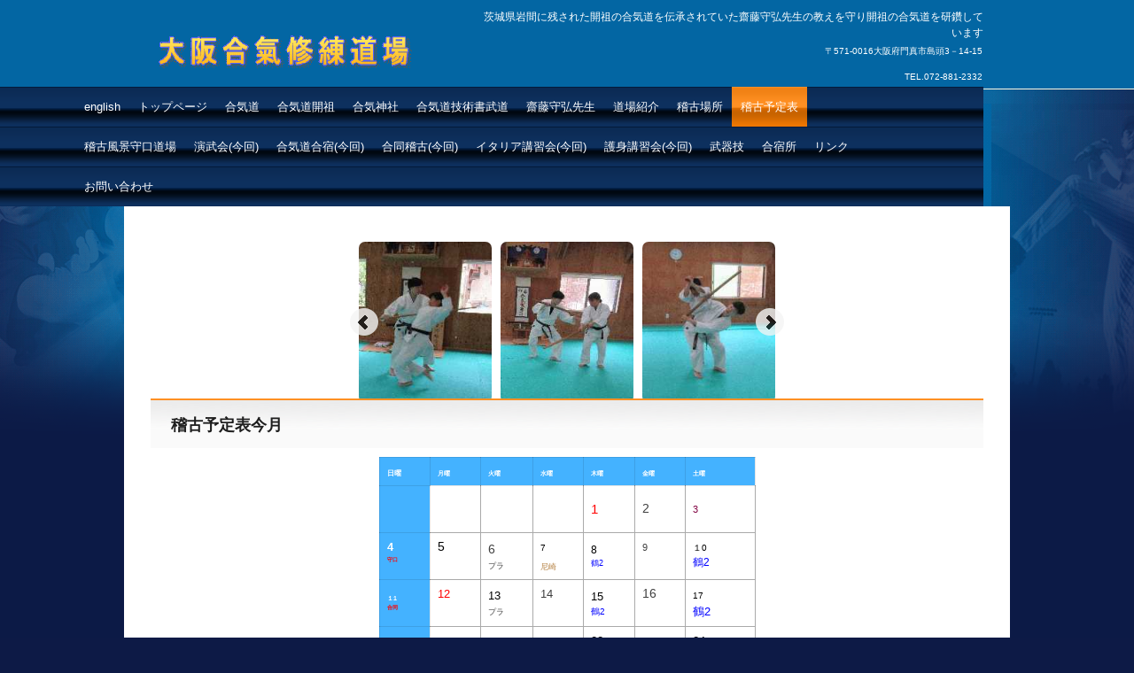

--- FILE ---
content_type: text/html
request_url: http://aikidoosaka.com/yotei.html
body_size: 46158
content:
<!DOCTYPE html>
<html lang="ja">
<head>
<meta charset="UTF-8">
<meta name="viewport" content="width=device-width, initial-scale=1">
<meta name="keywords" content="合気道,合氣道,大阪,大阪市,守口,門真,川西,尼崎">
<meta name="description" content="今月の稽古予定表です">
<title>稽古予定表 | 大阪合氣修練道場</title><!--[if lt IE 9]>
<script src="html5.js" type="text/javascript"></script>
<![endif]-->
<style type="text/css">
<!--

html{
  font-size: 62.5%;
}
article, aside, details, figcaption, figure, footer, header, hgroup, main, nav, section, summary{
  display: block;
}
h1, h2, h3, h4, h5, h6, p, ul, ol, dl, table{
  margin-top: 0;
  box-sizing: border-box;
}

ul{
  margin: 0;
  box-sizing: border-box;
}

nav{
  box-sizing: border-box;
}

/* body */

body {
  text-align: left;
  padding:0px;
  margin:0px;
  word-wrap: break-word;
  font-size: 13px;
  font-size: 1.3rem;
  font-family: "ヒラギノ角ゴ Pro W3", "Hiragino Kaku Gothic Pro", "メイリオ", Meiryo, Osaka, "ＭＳ Ｐゴシック", "MS PGothic", Arial, sans-serif;
  line-height: 1.5;
}

#content {
  position: relative;
}

/* Parts */

.sp-part-top {
  display: block;
  position: relative;
}

.sp-part-top:after {
  display: table;
  clear: both;
  content: "";
}

/* copyright */

.hpb-copyright {
  display: block;
  text-align: center;
}

/* layout */

/*追加*/
#main {
   overflow: hidden;
   padding: 0;
   margin: 0 auto;
}

#main:after {
  clear: both;
  display: table;
  content: "";
}

/*追加*/
#colophon {
  padding: 0px;
  padding-top: 30px;
  width:100%;
  margin: 0 auto;
}
#sidebar1, #sidebar2 {
  float: none;
  width: auto;
  padding: 0px;
  box-sizing:border-box;
}

/*---*/

#primary
{
  margin-top:0;
}

#breadcrumb-list {
  clear: both;
}

.screen-reader-text{
  display:none;
}

/* table */
th {
  text-align: left;
}

table.sp-part-top {
  margin: 5px auto;
  display: table;
  border-collapse: collapse;
  width: 100%;
}
table > tbody > tr > th, table > tbody > tr > td {
padding: 5px 8px;
}

/* Yahoo!ロコ-地図, Googleマップ */

div[data-hpbmap] {
  word-wrap: normal;
  max-width: 100%;
}

div[data-hpbmap] img {
  max-width: none !important;
}

/* WordPress投稿 */

.entry-content .alignleft,
.comment-content .alignleft {
  float: left;
}
.entry-content .alignright,
.comment-content .alignright {
  float: right;
}
.entry-content .aligncenter,
.comment-content .aligncenter {
  display: block;
  margin-left: auto;
  margin-right: auto;
}
.entry-content:after,
.comment-content:after {
  display: table;
  clear: both;
  content: "";
}

/* 追加 */

@media screen and (max-width: 568px){

  * {
    box-sizing: border-box;
  }
  body {
    min-width: 100%;
  }

  #masthead {
    position: static;
  }
  #primary, #main-inner, #contenthead, #content {
    float: none;
    width: 100%;
  }
  #main,#content {
    width: 100%;
    padding: 0;
  }
  #main-inner {
    padding: 10px;
  }

  #sidebar1, #sidebar2 {
    float: none;
    width: auto;
    padding: 10px;
    box-sizing:border-box;
  }

  #colophon {
    padding: 10px;
  }

  embed {
    max-width: 100%;
  }
}
#colophon {
  background-color : #0d1a46;
  margin-top : 0px;
  width : 100%;
}

#contenthead {
  background-position : center top;
}

#main {
  background-color : #ffffff;
  margin-top : 0px;
  margin-left : auto;
  margin-right : auto;
  margin-bottom : 0px;
  overflow : hidden;
}

#main::after {
  clear : both;
  display : table;
  content : "";
}

#masthead {
  background-image : url(img/header-back.png);
  background-repeat : repeat-x;
  position : relative;
}

a {
  color : #022451;
  text-decoration : none;
  outline-width : medium;
  outline-style : none;
  outline-color : black;
}

a:active {
  color : #022451;
  text-decoration : underline;
}

a:focus {
  color : #022451;
  text-decoration : underline;
}

a:hover {
  color : #022451;
  text-decoration : underline;
}

body {
  line-height : 1.5;
  color : #444444;
  background-repeat : repeat-x;
}

html {
  background-color : #0d1a46;
  background-image : url(img/back-body.png);
  background-repeat : no-repeat;
  background-position : center top;
}

@media not screen, screen and (min-width: 569px) {

  #colophon .inner-box {
    padding-top : 10px;
    padding-left : 10px;
    padding-right : 10px;
    padding-bottom : 10px;
    margin-top : 0px;
    margin-left : auto;
    margin-right : auto;
    margin-bottom : 0px;
    width : 940px;
    box-sizing : border-box;
  }

  #main {
    padding-top : 30px;
    padding-left : 30px;
    padding-right : 30px;
    padding-bottom : 30px;
    width : 940px;
  }

  body {
    min-width : 940px;
  }
}

@media not screen, screen and (min-width: 569px) {

  #content {
    width : 940px;
  }

  #contenthead {
    width : 940px;
  }
}

@media screen and (max-width: 568px) {

  #content {
    padding-top : 0px;
    padding-left : 8px;
    padding-right : 8px;
    padding-bottom : 0px;
    width : auto;
    float : none;
  }

  #contenthead {
    width : auto;
    float : none;
  }

  #main {
    padding-top : 10px;
    padding-left : 0px;
    padding-right : 0px;
    padding-bottom : 10px;
    width : 100%;
  }

  #main-inner {
    padding-top : 0px;
    padding-left : 0px;
    padding-right : 0px;
    padding-bottom : 0px;
    width : auto;
    float : none;
  }

  #masthead {
    position : static;
  }

  #primary {
    margin-top : 0px;
    margin-left : 0px;
    margin-right : 0px;
    margin-bottom : 0px;
    width : auto;
    float : none;
  }

  #sidebar1 {
    width : 100%;
    float : none;
  }

  #sidebar2 {
    width : 100%;
    float : none;
  }

  body {
    min-width : 100%;
  }
}

#breadcrumb-list a {
  color : #022451;
  text-decoration : none;
  outline-width : medium;
  outline-style : none;
  outline-color : black;
}

#breadcrumb-list a:active {
  color : #022451;
  text-decoration : underline;
}

#breadcrumb-list a:focus {
  color : #022451;
  text-decoration : underline;
}

#breadcrumb-list a:hover {
  color : #022451;
  text-decoration : underline;
}

#breadcrumb-list div {
  margin-right : 10px;
  width : auto;
  display : inline-block;
}

@media screen and (max-width: 568px) {

  #breadcrumb-list {
    padding-left : 10px;
    padding-right : 10px;
  }
}

#sp-site-navigation-1 {
  font-size : 1.3rem;
  color : #ffffff;
  background-image : url(img/back-03.png);
  padding-top : 0px;
  padding-left : 0px;
  padding-right : 0px;
  padding-bottom : 0px;
  margin-top : 0px;
  margin-left : 0px;
  margin-right : 0px;
  margin-bottom : 0px;
}

#sp-site-navigation-1 .menu-toggle {
  display : none;
}

#sp-site-navigation-1 .screen-reader-text {
  display : none;
}

#sp-site-navigation-1 a:active {
  color : #ffffff;
  text-decoration : none;
}

#sp-site-navigation-1 a:hover {
  color : #ffffff;
  text-decoration : none;
}

#sp-site-navigation-1 a:link {
  font-weight : normal;
  color : #ffffff;
  text-decoration : none;
}

#sp-site-navigation-1 a:visited {
  font-weight : normal;
  color : #ffffff;
  text-decoration : none;
}

#sp-site-navigation-1 li {
  margin-right : 0px;
  float : left;
}

#sp-site-navigation-1 li a {
  font-weight : bold;
  line-height : 45px;
  background-repeat : no-repeat;
  padding-left : 10px;
  padding-right : 10px;
  display : block;
}

#sp-site-navigation-1 ul {
  background-repeat : no-repeat;
  text-align : left;
  padding-top : 0px;
  padding-left : 0px;
  padding-right : 0px;
  padding-bottom : 0px;
  margin-top : 0px;
  margin-left : auto;
  margin-right : auto;
  margin-bottom : 0px;
  width : 940px;
  max-width : 100%;
  display : block;
  list-style-type : none;
  list-style-position : outside;
}

#sp-site-navigation-1 ul ul {
  background-color : #ffffff;
  padding-top : 0px;
  padding-left : 0px;
  padding-right : 0px;
  padding-bottom : 0px;
  border-top-width : 1px;
  border-left-width : 1px;
  border-right-width : 1px;
  border-bottom-width : medium;
  border-top-style : solid;
  border-left-style : solid;
  border-right-style : solid;
  border-bottom-style : none;
  border-top-color : #666666;
  border-left-color : #666666;
  border-right-color : #666666;
  border-bottom-color : initial;
  width : auto;
  min-width : 150px;
  display : none;
  position : absolute;
  top : 100%;
  left : 0px;
  z-index : 9999;
}

#sp-site-navigation-1 ul ul li {
  padding-top : 0px;
  padding-left : 0px;
  padding-right : 0px;
  padding-bottom : 0px;
  border-bottom-width : 1px;
  border-bottom-style : solid;
  border-bottom-color : #3c3f53;
  width : 100%;
  white-space : nowrap;
}

#sp-site-navigation-1 ul ul li a {
  color : #797979;
  padding-top : 5px;
  padding-left : 15px;
  padding-right : 15px;
  padding-bottom : 5px;
  display : block;
}

#sp-site-navigation-1 ul ul li a:hover {
  color : #ffffff;
  background-color : #cccccc;
}

#sp-site-navigation-1 ul ul li a:link {
  color : #0d305e;
}

#sp-site-navigation-1 ul ul li a:visited {
  color : #0d305e;
}

#sp-site-navigation-1 ul ul li.current-menu-ancestor> a {
  color : #ffffff;
  background-color : #cccccc;
}

#sp-site-navigation-1 ul ul li.current-menu-item> a {
  color : #ffffff;
  background-color : #cccccc;
}

#sp-site-navigation-1 ul ul li.current_page_ancestor> a {
  color : #ffffff;
  background-color : #cccccc;
}

#sp-site-navigation-1 ul ul li.current_page_item> a {
  color : #ffffff;
  background-color : #cccccc;
}

#sp-site-navigation-1 ul ul li:hover {
  border-bottom-width : 1px;
  display : block;
  position : relative;
}

#sp-site-navigation-1 ul ul li:hover> ul {
  background-color : #000000;
  border-bottom-width : 1px;
  width : 100%;
  display : block;
  top : 0px;
  left : 100%;
}

#sp-site-navigation-1> ul::after {
  clear : both;
  display : table;
  content : "";
}

#sp-site-navigation-1> ul> li.current-menu-ancestor> a {
  color : #ffffff;
  background-image : url(img/back-04.png);
  background-repeat : repeat-x;
  text-decoration : none;
}

#sp-site-navigation-1> ul> li.current-menu-item> a {
  color : #ffffff;
  background-image : url(img/back-04.png);
  background-repeat : repeat-x;
  text-decoration : none;
}

#sp-site-navigation-1> ul> li.current_page_ancestor> a {
  color : #ffffff;
  background-image : url(img/back-04.png);
  background-repeat : repeat-x;
  text-decoration : none;
}

#sp-site-navigation-1> ul> li.current_page_item> a {
  color : #ffffff;
  background-image : url(img/back-04.png);
  background-repeat : repeat-x;
  text-decoration : none;
}

#sp-site-navigation-1> ul> li:hover {
  position : relative;
}

#sp-site-navigation-1> ul> li:hover> ul {
  display : block;
}

#sp-site-navigation-1> ul> li> a:hover {
  background-image : url(img/back-04.png);
  background-repeat : repeat-x;
}

@media screen and (max-width: 568px) {

  #sp-site-navigation-1 {
    background-color : #0d305e;
    background-image : none;
    padding-top : 0px;
    margin-top : 10px;
    border-bottom-width : 1px;
    border-bottom-style : solid;
    border-bottom-color : #0d305e;
    position : relative;
  }

  #sp-site-navigation-1 .menu-toggle {
    background-image : url(img/icon-menu.png);
    background-repeat : no-repeat;
    background-position : center center;
    text-indent : -999em;
    padding-top : 10px;
    padding-left : 10px;
    padding-right : 10px;
    padding-bottom : 10px;
    margin-top : 0px;
    margin-left : 0px;
    margin-right : 0px;
    margin-bottom : 0px;
    border-bottom-width : 1px;
    border-bottom-style : solid;
    border-bottom-color : rgba(255, 255, 255, 0.8);
    display : none;
    cursor : pointer;
  }

  #sp-site-navigation-1 .screen-reader-text {
    display : none;
  }

  #sp-site-navigation-1 li {
    background-repeat : repeat-x;
    background-position : left top;
    padding-left : 0px;
    border-left-width : 0px;
  }

  #sp-site-navigation-1 li a {
    color : #ffffff;
    display : block;
  }

  #sp-site-navigation-1 ul {
    background-color : #ffffff;
    padding-top : 0px;
    padding-left : 0px;
    padding-right : 0px;
    padding-bottom : 0px;
    margin-top : 0px;
    margin-left : 0px;
    margin-right : 0px;
    margin-bottom : 0px;
    width : auto;
    height : auto;
    display : block;
    list-style-type : none;
    list-style-position : outside;
  }

  #sp-site-navigation-1 ul li {
    padding-top : 0px;
    padding-left : 0px;
    padding-right : 0px;
    padding-bottom : 0px;
    margin-top : 0px;
    margin-left : 0px;
    margin-right : 0px;
    margin-bottom : 0px;
    width : auto;
    float : none;
  }

  #sp-site-navigation-1 ul li a {
    line-height : 24px;
    background-repeat : no-repeat;
    background-position : 0px center;
    padding-top : 8px;
    padding-left : 25px;
    padding-right : 10px;
    padding-bottom : 7px;
    height : auto;
    float : none;
  }

  #sp-site-navigation-1 ul li a:active {
    color : #ffffff;
    text-decoration : none;
    border-top-width : medium;
    border-left-width : medium;
    border-right-width : medium;
    border-bottom-width : medium;
    border-top-style : none;
    border-left-style : none;
    border-right-style : none;
    border-bottom-style : none;
    border-top-color : initial;
    border-left-color : initial;
    border-right-color : initial;
    border-bottom-color : initial;
  }

  #sp-site-navigation-1 ul li a:hover {
    color : #ffffff;
    text-decoration : none;
    border-top-width : medium;
    border-left-width : medium;
    border-right-width : medium;
    border-bottom-width : medium;
    border-top-style : none;
    border-left-style : none;
    border-right-style : none;
    border-bottom-style : none;
    border-top-color : initial;
    border-left-color : initial;
    border-right-color : initial;
    border-bottom-color : initial;
  }

  #sp-site-navigation-1 ul li a:link {
    color : #3c3f53;
    background-color : #ffffff;
    text-decoration : none;
  }

  #sp-site-navigation-1 ul li a:visited {
    color : #3c3f53;
    background-color : #ffffff;
    text-decoration : none;
  }

  #sp-site-navigation-1 ul li li {
    background-image : none;
  }

  #sp-site-navigation-1 ul ul {
    background-color : transparent;
    border-top-width : medium;
    border-left-width : medium;
    border-right-width : medium;
    border-bottom-width : medium;
    border-top-style : none;
    border-left-style : none;
    border-right-style : none;
    border-bottom-style : none;
    border-top-color : initial;
    border-left-color : initial;
    border-right-color : initial;
    border-bottom-color : initial;
    width : auto;
    min-width : 150px;
    display : block;
    position : relative;
    top : 100%;
    left : 0px;
    z-index : 9999;
  }

  #sp-site-navigation-1 ul ul li {
    border-bottom-width : medium;
    border-bottom-style : none;
    border-bottom-color : initial;
  }

  #sp-site-navigation-1 ul ul li a {
    color : #ffffff;
    padding-top : 8px;
    padding-left : 50px;
    padding-right : 50px;
    padding-bottom : 8px;
    border-bottom-width : medium;
    border-bottom-style : none;
    border-bottom-color : initial;
  }

  #sp-site-navigation-1 ul ul li a:hover {
    color : #ffffff;
    background-color : #000000;
    background-image : url(img/back-04.png);
    background-repeat : repeat-x;
    border-top-width : medium;
    border-left-width : medium;
    border-right-width : medium;
    border-bottom-width : medium;
    border-top-style : none;
    border-left-style : none;
    border-right-style : none;
    border-bottom-style : none;
    border-top-color : initial;
    border-left-color : initial;
    border-right-color : initial;
    border-bottom-color : initial;
    height : auto;
  }

  #sp-site-navigation-1 ul> li {
    color : #ffffff;
    padding-top : 0px;
    padding-left : 0px;
    padding-right : 0px;
    padding-bottom : 0px;
  }

  #sp-site-navigation-1.button-menu .menu-toggle {
    display : block;
  }

  #sp-site-navigation-1.button-menu ul.toggled-on {
    display : block;
  }

  #sp-site-navigation-1.button-menu> ul {
    display : none;
  }

  #sp-site-navigation-1.button-menu> ul> ul {
    display : block;
  }

  #sp-site-navigation-1> ul> li.current-menu-ancestor> a {
    color : #ffffff;
    background-color : #000000;
    background-image : url(img/back-04.png);
    background-repeat : repeat-x;
    border-top-width : medium;
    border-left-width : medium;
    border-right-width : medium;
    border-bottom-width : medium;
    border-top-style : none;
    border-left-style : none;
    border-right-style : none;
    border-bottom-style : none;
    border-top-color : initial;
    border-left-color : initial;
    border-right-color : initial;
    border-bottom-color : initial;
    height : auto;
  }

  #sp-site-navigation-1> ul> li.current-menu-item> a {
    color : #ffffff;
    background-color : #000000;
    background-image : url(img/back-04.png);
    background-repeat : repeat-x;
    border-top-width : medium;
    border-left-width : medium;
    border-right-width : medium;
    border-bottom-width : medium;
    border-top-style : none;
    border-left-style : none;
    border-right-style : none;
    border-bottom-style : none;
    border-top-color : initial;
    border-left-color : initial;
    border-right-color : initial;
    border-bottom-color : initial;
    height : auto;
  }

  #sp-site-navigation-1> ul> li.current_page_ancestor> a {
    color : #ffffff;
    background-color : #000000;
    background-image : url(img/back-04.png);
    background-repeat : repeat-x;
    border-top-width : medium;
    border-left-width : medium;
    border-right-width : medium;
    border-bottom-width : medium;
    border-top-style : none;
    border-left-style : none;
    border-right-style : none;
    border-bottom-style : none;
    border-top-color : initial;
    border-left-color : initial;
    border-right-color : initial;
    border-bottom-color : initial;
    height : auto;
  }

  #sp-site-navigation-1> ul> li.current_page_item> a {
    color : #ffffff;
    background-color : #000000;
    background-image : url(img/back-04.png);
    background-repeat : repeat-x;
    border-top-width : medium;
    border-left-width : medium;
    border-right-width : medium;
    border-bottom-width : medium;
    border-top-style : none;
    border-left-style : none;
    border-right-style : none;
    border-bottom-style : none;
    border-top-color : initial;
    border-left-color : initial;
    border-right-color : initial;
    border-bottom-color : initial;
    height : auto;
  }

  #sp-site-navigation-1> ul> li> a:hover {
    color : #ffffff;
    background-color : #000000;
    background-image : url(img/back-04.png);
    background-repeat : repeat-x;
    border-top-width : medium;
    border-left-width : medium;
    border-right-width : medium;
    border-bottom-width : medium;
    border-top-style : none;
    border-left-style : none;
    border-right-style : none;
    border-bottom-style : none;
    border-top-color : initial;
    border-left-color : initial;
    border-right-color : initial;
    border-bottom-color : initial;
    height : auto;
  }
}

#content.page-custom32 #page-content .large, #sp-block-container-1 .large, #sp-block-container-3 .large {
  font-size : 1.5rem;
}

#content.page-custom32 #page-content .medium, #sp-block-container-1 .medium, #sp-block-container-3 .medium {
  font-size : 1.4rem;
}

#content.page-custom32 #page-content .small, #sp-block-container-1 .small, #sp-block-container-3 .small {
  font-size : 1.2rem;
}

#content.page-custom32 #page-content .x-large, #sp-block-container-1 .x-large, #sp-block-container-3 .x-large {
  font-size : 1.8rem;
}

#content.page-custom32 #page-content .x-small, #sp-block-container-1 .x-small, #sp-block-container-3 .x-small {
  font-size : 1.1rem;
}

#content.page-custom32 #page-content .xx-large, #sp-block-container-1 .xx-large, #sp-block-container-3 .xx-large {
  font-size : 2rem;
}

#content.page-custom32 #page-content .xx-small, #sp-block-container-1 .xx-small, #sp-block-container-3 .xx-small {
  font-size : 1rem;
}

#content.page-custom32 #page-content em, #sp-block-container-1 em, #sp-block-container-3 em {
  font-style : oblique;
  color : #444444;
  border-bottom-width : 1px;
  border-bottom-style : solid;
  border-bottom-color : #444444;
}

#content.page-custom32 #page-content strong, #sp-block-container-1 strong, #sp-block-container-3 strong {
  font-weight : bold;
  color : #444444;
}

#content.page-custom32 #page-content> h1, #sp-block-container-1> h1, #sp-block-container-3> h1 {
  font-size : 21px;
  font-weight : bold;
  color : #333333;
  background-image : url(img/line-02.png);
  background-repeat : repeat-x;
  background-position : left bottom;
  text-align : left;
  padding-top : 0px;
  padding-left : 11px;
  padding-right : 11px;
  padding-bottom : 7px;
}

#content.page-custom32 #page-content> h2, #sp-block-container-1> h2, #sp-block-container-3> h2 {
  font-size : 18px;
  font-weight : bold;
  color : #333333;
  background-image : url(img/line-02.png);
  background-repeat : repeat-x;
  background-position : left bottom;
  text-align : left;
  padding-top : 0px;
  padding-left : 11px;
  padding-right : 11px;
  padding-bottom : 8px;
}

#content.page-custom32 #page-content> h3, #sp-block-container-1> h3, #sp-block-container-3> h3 {
  font-size : 16px;
  font-weight : bold;
  color : #333333;
  background-image : url(img/line-02.png);
  background-repeat : repeat-x;
  background-position : left bottom;
  text-align : left;
  padding-top : 0px;
  padding-left : 11px;
  padding-right : 11px;
  padding-bottom : 9px;
}

#content.page-custom32 #page-content> h4, #sp-block-container-1> h4, #sp-block-container-3> h4 {
  font-size : 15px;
  line-height : 1.2;
  color : #333333;
  background-image : url(img/line-02.png);
  background-repeat : repeat-x;
  background-position : left bottom;
  padding-top : 0px;
  padding-left : 11px;
  padding-right : 11px;
  padding-bottom : 10px;
  margin-top : 5px;
  clear : both;
}

#content.page-custom32 #page-content> h5, #sp-block-container-1> h5, #sp-block-container-3> h5 {
  font-size : 13px;
  line-height : 1.2;
  text-align : left;
  padding-top : 5px;
  padding-bottom : 5px;
  margin-top : 0px;
  margin-bottom : 1em;
  clear : both;
}

#content.page-custom32 #page-content> h6, #sp-block-container-1> h6, #sp-block-container-3> h6 {
  font-size : 11px;
}

#content.page-custom32 #page-content> hr, #sp-block-container-1> hr, #sp-block-container-3> hr {
  color : #cdcdcd;
  margin-top : 10px;
  margin-left : 0px;
  margin-right : 0px;
  margin-bottom : 20px;
  border-top-width : 1px;
  border-left-width : medium;
  border-right-width : medium;
  border-bottom-width : medium;
  border-top-style : solid;
  border-left-style : none;
  border-right-style : none;
  border-bottom-style : none;
  border-top-color : #cdcdcd;
  border-left-color : initial;
  border-right-color : initial;
  border-bottom-color : initial;
  height : 1px;
}

#content.page-custom32 #page-content> p, #sp-block-container-1> p, #sp-block-container-3> p {
  font-size : 1.4rem;
  line-height : 1.4;
  color : #444444;
  text-align : left;
  padding-left : 0.1em;
  padding-right : 0.1em;
  margin-top : 0.5em;
  margin-bottom : 1.5em;
}

#content.page-custom32 #page-content> p.indent, #sp-block-container-1> p.indent, #sp-block-container-3> p.indent {
  padding-left : 1em;
}

@media screen and (max-width: 568px) {

  #content.page-custom32 #page-content, #sp-block-container-1, #sp-block-container-3 {
  }
}

#sp-site-branding-1 {
  background-color : #0366a3;
  margin-top : 0px;
  margin-left : auto;
  margin-right : auto;
  margin-bottom : 0px;
  width : 100%;
  min-height : 100px;
}

#sp-site-branding-1 .inner-box {
  margin-top : 0px;
  margin-left : auto;
  margin-right : auto;
  margin-bottom : 0px;
  width : 940px;
}

#sp-site-branding-1 .site-description {
  font-size : 1rem;
  font-weight : normal;
  color : #ffffff;
  text-align : right;
  margin-top : 1rem;
  width : 570px;
  float : right;
}

#sp-site-branding-1 .site-title {
  margin-top : 30px;
  width : 303px;
  height : 47px;
  float : left;
  overflow : hidden;
}

#sp-site-branding-1 .site-title a {
  background-image : url(img/site-logo.png);
  background-repeat : no-repeat;
  padding-top : 47px;
  width : 303px;
  display : block;
}

@media screen and (max-width: 568px) {

  #sp-site-branding-1 {
    padding-top : 0px;
    margin-top : 20px;
    width : 100%;
  }

  #sp-site-branding-1 .inner-box {
    width : 100%;
  }

  #sp-site-branding-1 .site-description {
    text-align : center;
    margin-top : 0px;
    margin-left : auto;
    margin-right : auto;
    margin-bottom : 0px;
    width : 90%;
    float : none;
    position : static;
  }

  #sp-site-branding-1 .site-title {
    text-align : center;
    margin-top : 10px;
    margin-left : auto;
    margin-right : auto;
    margin-bottom : 10px;
    float : none;
  }

  #sp-site-branding-1 .site-title a {
    margin-top : 0px;
    margin-left : auto;
    margin-right : auto;
    margin-bottom : 0px;
  }
}

#sp-site-navigation-2 {
  background-color : #0d1a46;
  text-align : center;
  padding-top : 30px;
  margin-top : 0px;
  margin-left : auto;
  margin-right : auto;
  margin-bottom : 25px;
  width : 100%;
  box-sizing : border-box;
}

#sp-site-navigation-2 .menu-toggle {
  display : none;
}

#sp-site-navigation-2 .screen-reader-text {
  display : none;
}

#sp-site-navigation-2 a {
  color : #fbe4de;
  text-decoration : none;
}

#sp-site-navigation-2 a:focus {
  color : #fbe4de;
  text-decoration : underline;
}

#sp-site-navigation-2 a:hover {
  color : #fbe4de;
  text-decoration : underline;
}

#sp-site-navigation-2 ul {
  padding-top : 0px;
  padding-left : 0px;
  padding-right : 0px;
  padding-bottom : 0px;
  margin-top : 0px;
  margin-left : 0px;
  margin-right : 0px;
  margin-bottom : 0px;
  list-style-type : none;
  list-style-position : outside;
}

#sp-site-navigation-2 ul li {
  display : inline;
}

#sp-site-navigation-2 ul li ul {
  display : none;
}

#sp-site-navigation-2 ul li::after {
  margin-top : 0px;
  margin-left : 5px;
  margin-right : 5px;
  margin-bottom : 0px;
  content : '|';
}

#sp-site-navigation-2 ul li:last-child::after {
  content : '';
}

@media screen and (max-width: 568px) {

  #sp-site-navigation-2 {
    width : 100%;
  }

  #sp-site-navigation-2 .menu-toggle {
    display : none;
    cursor : pointer;
  }

  #sp-site-navigation-2 .screen-reader-text {
    display : none;
  }

  #sp-site-navigation-2 ul {
    display : block;
    list-style-type : none;
    list-style-position : outside;
  }

  #sp-site-navigation-2 ul li {
    display : block;
  }

  #sp-site-navigation-2 ul li::after {
    margin-top : 0px;
    margin-left : 0px;
    margin-right : 0px;
    margin-bottom : 0px;
    content : '';
  }

  #sp-site-navigation-2 ul ul {
    display : none;
  }

  #sp-site-navigation-2.button-menu {
    background-image : none;
    padding-top : 0px;
    margin-top : 0px;
    position : relative;
  }

  #sp-site-navigation-2.button-menu .menu-toggle {
    background-image : url(img/icon-menu.png);
    background-repeat : no-repeat;
    background-position : center center;
    text-indent : -999em;
    padding-top : 10px;
    padding-left : 10px;
    padding-right : 10px;
    padding-bottom : 10px;
    margin-top : 0px;
    margin-left : 0px;
    margin-right : 0px;
    margin-bottom : 0px;
    display : block;
    cursor : pointer;
  }

  #sp-site-navigation-2.button-menu ul {
    display : none;
  }

  #sp-site-navigation-2.button-menu ul.toggled-on {
    display : block;
  }
}

#sp-page-title-36 {
  color : #1e1e1e;
  background-color : #fafafa;
  background-image : url(img/back-01.png);
  background-repeat : repeat-x;
  background-attachment : scroll;
  background-position : left top;
  background-clip : border-box;
  background-origin : padding-box;
  background-size : auto auto;
  padding-top : 15px;
  padding-left : 23px;
  padding-right : 15px;
  padding-bottom : 12px;
  margin-bottom : 10px;
  border-top-width : 2px;
  border-top-style : solid;
  border-top-color : #ff9023;
  position : relative;
}

#sp-page-title-36::after {
  width : 100%;
  display : block;
  position : absolute;
  bottom : 1px;
  left : 0px;
  content : "";
}

#sp-page-title-36> h1 {
  font-size : 1.8rem;
  margin-top : 0px;
  margin-left : 0px;
  margin-right : 0px;
  margin-bottom : 0px;
}

#sp-table-1 {
  font-size : 1.4rem;
  color : #3f3f3f;
  background-color : #ffffff;
  width : 100%;
  border-collapse : collapse;
}

#sp-table-1 td {
  background-color : #ffffff;
  padding-top : 5px;
  padding-left : 8px;
  padding-right : 8px;
  padding-bottom : 5px;
  border-top-width : 1px;
  border-left-width : 1px;
  border-right-width : 1px;
  border-bottom-width : 1px;
  border-top-style : solid;
  border-left-style : solid;
  border-right-style : solid;
  border-bottom-style : solid;
  border-top-color : #aaaaaa;
  border-left-color : #aaaaaa;
  border-right-color : #aaaaaa;
  border-bottom-color : #aaaaaa;
  display : table-cell;
}

#sp-table-1 th {
  color : #ffffff;
  background-color : #44b2ff;
  padding-top : 5px;
  padding-left : 8px;
  padding-right : 8px;
  padding-bottom : 5px;
  min-width : 40px;
  display : table-cell;
}

#sp-table-1> tbody> tr .col-title {
  color : #ffffff;
  background-color : #44b2ff;
  padding-top : 5px;
  padding-left : 8px;
  padding-right : 8px;
  padding-bottom : 5px;
  border-top-width : 1px;
  border-left-width : 1px;
  border-right-width : 1px;
  border-bottom-width : 1px;
  border-top-style : solid;
  border-left-style : solid;
  border-right-style : solid;
  border-bottom-style : solid;
  border-top-color : rgba(0, 0, 0, 0.1);
  border-left-color : rgba(0, 0, 0, 0.1);
  border-right-color : rgba(0, 0, 0, 0.1);
  border-bottom-color : rgba(0, 0, 0, 0.1);
}

#sp-table-1> tbody> tr .row-title {
  color : #ffffff;
  background-color : #44b2ff;
  padding-top : 5px;
  padding-left : 8px;
  padding-right : 8px;
  padding-bottom : 5px;
  border-top-width : 1px;
  border-left-width : 1px;
  border-right-width : 1px;
  border-bottom-width : 1px;
  border-top-style : solid;
  border-left-style : solid;
  border-right-style : solid;
  border-bottom-style : solid;
  border-top-color : rgba(0, 0, 0, 0.1);
  border-left-color : rgba(0, 0, 0, 0.1);
  border-right-color : rgba(0, 0, 0, 0.1);
  border-bottom-color : rgba(0, 0, 0, 0.1);
}

@media screen and (max-width: 568px) {

  #sp-table-1 {
    width : 100%;
  }
}

#sp-site-branding-1> .inner-box> .site-description {
  font-size : 1.2rem;
}

#sp-site-branding-1> .inner-box> .site-title> a {
  background-image : url(img/osaka.gif);
}

#sp-site-navigation-1> ul> li> a:hover {
  background-position : left top;
}

@media not screen, screen and (min-width: 569px) {

  #sp-block-container-1 {
    margin-top : -13px;
    margin-bottom : -20px;
    width : 470px;
    min-height : 72px;
    position : absolute;
    top : 3rem;
    left : 50%;
  }

  #sp-block-container-1 p {
    font-size : 1rem;
    color : #ffffff;
    text-align : right;
  }

  #sp-photo-motion-1 {
    width : 940px;
    height : 187px;
  }

  #sp-site-branding-1 {
    margin-bottom : -2px;
    min-height : 100px;
  }

  #sp-site-navigation-1 {
    margin-right : 18px;
    width : 1110px;
    min-height : 82px;
    float : left;
  }

  #sp-table-1 {
    width : 425px;
  }
}

@media screen and (max-width: 568px) {

  #sp-block-container-1 {
    width : 100%;
    top : 0px;
    left : 0%;
  }

  #sp-block-container-1 p {
    font-size : 1rem;
    color : #ffffff;
    text-align : center;
    padding-top : 0px;
    padding-left : 10px;
    padding-right : 10px;
    padding-bottom : 0px;
    margin-top : 0px;
    margin-left : 0px;
    margin-right : 0px;
    margin-bottom : 0px;
    box-sizing : border-box;
  }

  #sp-table-1 {
    margin-right : 8px;
    width : 284px;
  }
}

-->
</style>
<script type="text/javascript" src="img/jquery.min.js"></script>
<link rel="stylesheet" type="text/css" href="img/hpb-carousel.css">
<script type="text/javascript" src="img/jquery.bxslider.js"></script> <script><!--
jQuery(function(){jQuery( '#hpb-carousel-list-sp-photo-motion-1' ).bxSlider({ controls: true, captions: true, auto: true, pager: false, ticker: false, maxSlides: 3, moveSlides: 3, slideWidth: 150, slideMargin: 10, speed: 1000, pause: 3000 });});
--></script> </head>
<body class="basic" id="hpb-sp-19-0010-02">
<div id="page" class="site">
<header id="masthead" class="site-header sp-part-top" role="banner">
<div id="sp-site-branding-1" class="sp-part-top">
<div class="inner-box">
<h1 class="site-title"><a href="index.html" rel="home">大阪合氣修練道場</a></h1>
<h2 class="site-description">茨城県岩間に残された開祖の合気道を伝承されていた齋藤守弘先生の教えを守り開祖の合気道を研鑽しています</h2>
<div id="sp-block-container-1" class="sp-part-top">
<p>　　　　　</p>
<p>〒571-0016大阪府門真市島頭3－14-15</p>
<p>TEL.072-881-2332</p></div></div></div>
<nav id="sp-site-navigation-1" class="navigation-main button-menu sp-part-top" role="navigation">
<h1 class="menu-toggle">メニュー</h1>
<div class="screen-reader-text skip-link"><a title="コンテンツへスキップ" href="#content">コンテンツへスキップ</a></div>
<ul id="menu-mainnav">
  <li class="menu-item"><a href="http://osakaaikishurendojo.o.oo7.jp/english/">english</a>
  <li class="menu-item"><a href="index.html">トップページ</a>
  <li class="menu-item"><a href="aikido.html">合気道</a>
  <li class="menu-item"><a href="kaiso.html">合気道開祖</a>
  <li class="menu-item"><a href="jinja.html">合気神社</a>
  <li class="menu-item"><a href="budo.html">合気道技術書武道</a>
  <ul class="sub-menu">
    <li class="menu-item"><a href="kokoroe.html">練習上の心得</a></ul>
  <li class="menu-item"><a href="morihiro.html">齋藤守弘先生</a>
  <li class="menu-item"><a href="dojosyokai.html">道場紹介</a>
  <li class="menu-item"><a href="keikobasyo.html">稽古場所</a>
  <ul class="sub-menu">
    <li class="menu-item"><a href="mori.html">守口市</a>
    <li class="menu-item"><a href="turu.html">大阪市鶴見</a>
    <li class="menu-item"><a href="kado.html">門真市</a>
    <li class="menu-item"><a href="kawa.html">川西市</a>
    <li class="menu-item"><a href="ama.html">尼崎市</a></ul>
  <li class="menu-item current_page_item"><a href="yotei.html">稽古予定表</a>
  <ul class="sub-menu">
    <li class="menu-item"><a href="yokugetu.html">翌月</a></ul>
  <li class="menu-item"><a href="keikomoriguti.html">稽古風景守口道場</a>
  <ul class="sub-menu">
    <li class="menu-item"><a href="keikoturumi.html">鶴見道場</a>
    <li class="menu-item"><a href="keikokadoma.html">門真道場</a>
    <li class="menu-item"><a href="keikokawanisi.html">川西道場</a>
    <li class="menu-item"><a href="keikoamagasaki.html">尼崎道場</a></ul>
  <li class="menu-item"><a href="enbu.html">演武会(今回)</a>
  <ul class="sub-menu">
    <li class="menu-item"><a href="enbuzenkai.html">演武会(前回)</a>
    <li class="menu-item"><a href="enbuzenzenkai.html">演武会(前々回)</a></ul>
  <li class="menu-item"><a href="gassyuku.html">合気道合宿(今回)</a>
  <ul class="sub-menu">
    <li class="menu-item"><a href="gassyukuzenkai.html">合気道合宿(前回)</a>
    <li class="menu-item"><a href="gassyukuzenzenkai.html">合気道合宿(前々回)</a></ul>
  <li class="menu-item"><a href="godo.html">合同稽古(今回)</a>
  <ul class="sub-menu">
    <li class="menu-item"><a href="godozenkai.html">合同稽古(前回)</a>
    <li class="menu-item"><a href="godozenzenkai.html">合同稽古(前々回)</a></ul>
  <li class="menu-item"><a href="2018ravenna.html">イタリア講習会(今回)</a>
  <ul class="sub-menu">
    <li class="menu-item"><a href="ravenna.html">イタリア講習会(前回)</a></ul>
  <li class="menu-item"><a href="goshin.html">護身講習会(今回)</a>
  <ul class="sub-menu">
    <li class="menu-item"><a href="goshinzenkai.html">護身講習会(前回)</a>
    <li class="menu-item"><a href="goshinzenzenkai.html">護身講習会(前々回)</a></ul>
  <li class="menu-item"><a href="bukiwaza.html">武器技</a>
  <ul class="sub-menu">
    <li class="menu-item"><a href="kumitati.html">組太刀</a>
    <li class="menu-item"><a href="kumijo.html">組杖</a></ul>
  <li class="menu-item"><a href="dojo.html">合宿所</a>
  <li class="menu-item"><a href="rinku.html">リンク</a>
  <li class="menu-item"><a href="contact.html">お問い合わせ</a></ul></nav></header>
<div id="main" class="site-main">
<div id="contenthead" class="sp-part-top">
<div id="sp-photo-motion-1" class="sp-part-top">
<div id="hpb-carousel-sp-photo-motion-1" class="carousel-slide" data-base-height="185">
<ul id="hpb-carousel-list-sp-photo-motion-1">
  <li><a><img src="img/2024.9.21gasshuku8.jpg" alt="" title=""></a> 
  <li><a><img src="img/2025.9.14gasshuku10.jpg" alt="" title=""></a> 
  <li><a><img src="img/2025.9.14gasshuku11.jpg" alt="" title=""></a> 
  <li><a><img src="img/2026.1.11godo31.JPG" alt="" title=""></a> </ul></div></div></div>
<div id="main-inner">
<div id="primary" class="content-area">
<div id="content" class="site-content page-custom32" role="main">
<header id="sp-page-title-36" class="entry-header sp-part-top">
<h1 class="entry-title">稽古予定表今月</h1></header>
<article>
<div id="page-content" class="sp-part-top">
<table id="sp-table-1" class="sp-part-top">
  <tbody>
    <tr>
      <th class="col-title row-title" width="25"><span style="font-size : 0.8rem;">日曜</span></th>
      <th class="row-title" width="40"><span style="font-size : 0.7rem;">月曜</span></th>
      <th class="row-title" width="42"><span style="font-size : 0.7rem;">火曜</span></th>
      <th class="row-title" width="39"><span style="font-size : 0.7rem;">水曜</span></th>
      <th class="row-title" width="41"><span style="font-size : 0.7rem;">木曜</span></th>
      <th class="row-title" width="40"><span style="font-size : 0.7rem;">金曜</span></th>
      <th class="row-title"><span style="font-size : 0.7rem;">土曜</span></th></tr>
    <tr>
      <th class="col-title" width="25" style="font-size : 1.3rem;color : #ff0000;"> </th>
      <td width="40"><br><br></td>
      <td width="42" style="font-size : 1.1rem;"><br></td>
      <td width="39" style="font-size : 1rem;color : #bd5f00;"> </td>
      <td width="41" style="font-size : 1.1rem;color : #0000ff;"><span style="font-size : 1.5rem;color : #ff0000;">1</span><br></td>
      <td width="40">2<br></td>
      <td style="font-size : 1.1rem;color : #800040;">3 <br></td></tr>
    <tr>
      <th class="col-title" width="25" style="font-size : 0.7rem;color : #ff0000;"><span style="font-size : 1.3rem;color : #ffffff;">4</span><br><span style="font-size : 0.6rem;color : #ff0000;">守口</span><br><br></th>
      <td width="40"><span style="color : #000000;">5</span><br><br></td>
      <td width="42" style="font-size : 1rem;"><span style="font-size : 1.4rem;">6</span><br><span style="font-size : 0.9rem;">プラ</span><br></td>
      <td width="39" style="color : #b78548;"><span style="font-size : 1rem;color : #000000;">7</span><br><span style="font-size : 0.9rem;color : #b78548;">尼崎</span><br></td>
      <td width="41" style="font-size : 0.9rem;color : #0000ff;"><span style="font-size : 1.2rem;color : #000000;">8</span><br>
      鶴2<br></td>
      <td width="40"><span style="font-size : 1.1rem;">9</span><br><br></td>
      <td style="font-size : 0.9rem;color : #0000ff;"><span style="font-size : 1rem;color : #000000;">１0</span><br><span style="font-size : 1.2rem;color : #0000ff;">鶴2</span><br></td></tr>
    <tr>
      <th class="col-title" width="25" style="font-size : 0.7rem;color : #0000ff;"><span style="font-size : 0.7rem;color : #ffffff;">１1</span><br><span style="font-size : 0.6rem;color : #ff0000;">合同</span><br></th>
      <td width="40"><span style="font-size : 1.3rem;color : #ff0000;">12</span><br><br></td>
      <td width="42" style="font-size : 1.1rem;"><span style="font-size : 1.3rem;color : #000000;">13</span><br><span style="font-size : 0.9rem;">プラ</span><br></td>
      <td width="39"><span style="font-size : 1.3rem;">14</span><br><span style="font-size : 1rem;color : #b75b00;"></span><br></td>
      <td width="41" style="font-size : 1rem;color : #0000ff;"><span style="font-size : 1.3rem;color : #000000;">15</span><br>
      鶴2<br></td>
      <td width="40">16 <br><br></td>
      <td style="font-size : 1.3rem;color : #0000ff;"><span style="font-size : 1rem;color : #000000;">17</span><br>
      鶴2<br></td></tr>
    <tr>
      <th class="col-title" width="25" style="font-size : 0.7rem;color : #000000;"><span style="font-size : 0.7rem;color : #ffffff;">18</span><br><span style="font-size : 0.7rem;color : #ff0000;">プラ1</span>5<br>
      プラA<br></th>
      <td width="40" style="font-size : 0.8rem;color : #008000;"><span style="font-size : 1rem;color : #000000;">19</span><br><br></td>
      <td width="42" style="font-size : 1rem;"><span style="font-size : 1rem;color : #400040;">２0</span><br>
      プラ<br></td>
      <td width="39"><span style="font-size : 1rem;">２1</span><br><span style="font-size : 0.9rem;color : #ae8451;">尼崎</span><br></td>
      <td width="41" style="color : #0000ff;"><span style="font-size : 1.3rem;color : #000000;">22</span><br><br></td>
      <td width="40" style="font-size : 1.1rem;"><span style="font-size : 1.3rem;color : #000000;">23</span><br><br></td>
      <td><span style="font-size : 1.3rem;color : #000000;">24</span><br><span style="font-size : 1.2rem;color : #0000ff;">鶴2</span></td></tr>
    <tr>
      <th class="col-title" width="25" style="font-size : 0.8rem;color : #ff0000;"><span style="font-size : 0.5rem;color : #ffffff;">２5</span><br><span style="font-size : 0.8rem;color : #ff00ff;">川西</span><br><span style="font-size : 0.6rem;color : #ff0000;">守口</span><br></th>
      <td width="40"><span style="font-size : 1rem;color : #000000;">２6</span></td>
      <td width="42"><span style="font-size : 1rem;">27</span><br></td>
      <td width="39" style="font-size : 0.9rem;color : #ff8000;"><span style="font-size : 1rem;color : #000000;">28</span><br>
      尼崎<br></td>
      <td width="41" style="font-size : 1.1rem;color : #0000ff;"><span style="font-size : 1.1rem;color : #000000;">29</span><br></td>
      <td width="40">30</td>
      <td style="font-size : 1.3rem;color : #0000ff;"><span style="font-size : 1.3rem;color : #000000;">31</span><br>
      鶴2</td></tr></tbody></table>
<p><span style="color : #ff0000;">守　口= 守口市民体育館 　武道室　 １４：３０ ～ １７：００</span><br>
プ ラ = 門真市民プラザ 体育館 　柔道場 　１８：３０～ ２０：0０ 　１５= １５:00～１7:３０ 　 A=１8：００～20：3０ <br><span style="color : #0000ff;">鶴　 = 大阪市鶴見スポ－ツセンタ－　 ２＝第２体育場 　 多=多目的室 　 少年部１８：００ ～ １９：３０ 　一般部１９：００ ～２０：３０</span><br><span style="color : #0000ff;">鶴プ = 鶴見の稽古を門真市民プラザ体育館で稽古　　稽古時間は鶴見と同じ</span><br><span style="color : #ff00ff;">川西=川西市市民体育館 　武道場 　 １１：００ ～ １２：３０</span><br><span style="color : #804000;">尼崎= しもさかべ幼稚園　 少年部１７：３０ ～ １８：３０　　一般部１８：４５ ～２０：３０</span><br></p></div></article></div></div></div></div>
<footer id="colophon" class="site-footer sp-part-top" role="contentinfo">
<div class="inner-box">
<nav id="sp-site-navigation-2" class="navigation-main sp-part-top" role="navigation">
<h1 class="menu-toggle">メニュー</h1>
<div class="screen-reader-text skip-link"><a title="コンテンツへスキップ" href="#content">コンテンツへスキップ</a></div>
<ul id="menu-mainnav">
  <li class="menu-item"><a href="index.html">トップページ</a></ul></nav>
<div id="sp-block-container-3" class="sp-part-top">
<p style="text-align:center;color:#fff;font-size: 1rem;" class="hpb-copyright">Copyright &copy;osakaaikishurendojo, All rights reserved.</p></div></div></footer></div><script type="text/javascript" src="navigation.js"></script></body></html>